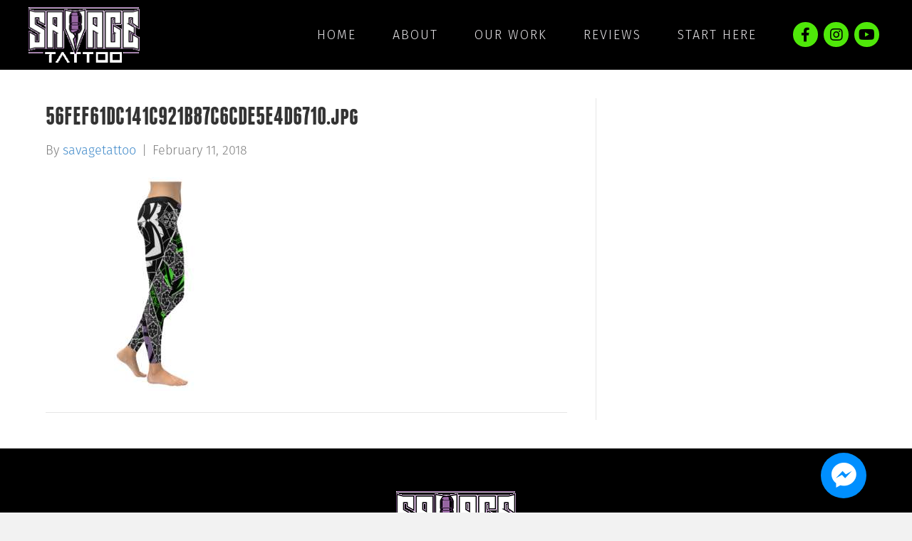

--- FILE ---
content_type: text/html; charset=UTF-8
request_url: https://savagetattooshop.com/?attachment_id=2890
body_size: 11250
content:
<!DOCTYPE html><html lang="en-US"><head><meta charset="UTF-8" /><meta name='viewport' content='width=device-width, initial-scale=1.0' /><meta http-equiv='X-UA-Compatible' content='IE=edge' /><link rel="stylesheet" id="ao_optimized_gfonts" href="https://fonts.googleapis.com/css?family=Fira+Sans%3A300%7CFira+Sans%3A400%2C300%2C700&amp;display=swap"><link rel="profile" href="https://gmpg.org/xfn/11" /><meta name='robots' content='index, follow, max-image-preview:large, max-snippet:-1, max-video-preview:-1' /><title>56FEF61DC141C921B87C6CDE5E4D6710.jpg - Savage Tattoo - Ogden, UT | (801) 505-0708</title><link rel="canonical" href="https://savagetattooshop.com/" /><meta property="og:locale" content="en_US" /><meta property="og:type" content="article" /><meta property="og:title" content="56FEF61DC141C921B87C6CDE5E4D6710.jpg - Savage Tattoo - Ogden, UT | (801) 505-0708" /><meta property="og:url" content="https://savagetattooshop.com/" /><meta property="og:site_name" content="Savage Tattoo - Ogden, UT | (801) 505-0708" /><meta property="og:image" content="https://savagetattooshop.com" /><meta property="og:image:width" content="1200" /><meta property="og:image:height" content="1200" /><meta property="og:image:type" content="image/jpeg" /><meta name="twitter:card" content="summary_large_image" /> <script type="application/ld+json" class="yoast-schema-graph">{"@context":"https://schema.org","@graph":[{"@type":"WebPage","@id":"https://savagetattooshop.com/","url":"https://savagetattooshop.com/","name":"56FEF61DC141C921B87C6CDE5E4D6710.jpg - Savage Tattoo - Ogden, UT | (801) 505-0708","isPartOf":{"@id":"https://savagetattooshop.com/#website"},"primaryImageOfPage":{"@id":"https://savagetattooshop.com/#primaryimage"},"image":{"@id":"https://savagetattooshop.com/#primaryimage"},"thumbnailUrl":"https://savagetattooshop.com/wp-content/uploads/2018/02/56FEF61DC141C921B87C6CDE5E4D6710.jpg","datePublished":"2018-02-11T03:00:19+00:00","breadcrumb":{"@id":"https://savagetattooshop.com/#breadcrumb"},"inLanguage":"en-US","potentialAction":[{"@type":"ReadAction","target":["https://savagetattooshop.com/"]}]},{"@type":"ImageObject","inLanguage":"en-US","@id":"https://savagetattooshop.com/#primaryimage","url":"https://savagetattooshop.com/wp-content/uploads/2018/02/56FEF61DC141C921B87C6CDE5E4D6710.jpg","contentUrl":"https://savagetattooshop.com/wp-content/uploads/2018/02/56FEF61DC141C921B87C6CDE5E4D6710.jpg","width":1200,"height":1200},{"@type":"BreadcrumbList","@id":"https://savagetattooshop.com/#breadcrumb","itemListElement":[{"@type":"ListItem","position":1,"name":"Home","item":"https://savagetattooshop.com/"},{"@type":"ListItem","position":2,"name":"Savage Purple &#038; Black Low Rise Leggings","item":"https://savagetattooshop.com/product/savage-purple-black-low-rise-leggings/"},{"@type":"ListItem","position":3,"name":"56FEF61DC141C921B87C6CDE5E4D6710.jpg"}]},{"@type":"WebSite","@id":"https://savagetattooshop.com/#website","url":"https://savagetattooshop.com/","name":"Savage Tattoo - Ogden, UT | (801) 505-0708","description":"We Offer A Free Online Tattoo Consultation","potentialAction":[{"@type":"SearchAction","target":{"@type":"EntryPoint","urlTemplate":"https://savagetattooshop.com/?s={search_term_string}"},"query-input":{"@type":"PropertyValueSpecification","valueRequired":true,"valueName":"search_term_string"}}],"inLanguage":"en-US"}]}</script> <link href='https://fonts.gstatic.com' crossorigin='anonymous' rel='preconnect' /><link rel="alternate" type="application/rss+xml" title="Savage Tattoo - Ogden, UT | (801) 505-0708 &raquo; Feed" href="https://savagetattooshop.com/feed/" /><link rel="alternate" type="application/rss+xml" title="Savage Tattoo - Ogden, UT | (801) 505-0708 &raquo; Comments Feed" href="https://savagetattooshop.com/comments/feed/" /><link rel="alternate" title="oEmbed (JSON)" type="application/json+oembed" href="https://savagetattooshop.com/wp-json/oembed/1.0/embed?url=https%3A%2F%2Fsavagetattooshop.com%2F%3Fattachment_id%3D2890" /><link rel="alternate" title="oEmbed (XML)" type="text/xml+oembed" href="https://savagetattooshop.com/wp-json/oembed/1.0/embed?url=https%3A%2F%2Fsavagetattooshop.com%2F%3Fattachment_id%3D2890&#038;format=xml" /><style id='wp-img-auto-sizes-contain-inline-css'>img:is([sizes=auto i],[sizes^="auto," i]){contain-intrinsic-size:3000px 1500px}
/*# sourceURL=wp-img-auto-sizes-contain-inline-css */</style><style id='cf-frontend-style-inline-css'>@font-face {
	font-family: 'Franchise';
	font-weight: 400;
	font-display: auto;
	src: url('https://savagetattooshop.com/wp-content/uploads/2020/09/Franchise-Free-Bold.otf') format('OpenType');
}
@font-face {
	font-family: 'FiraSans – Light';
	font-weight: 400;
	font-display: auto;
	src: url('https://savagetattooshop.com/wp-content/uploads/2020/09/FiraSans-Light.otf') format('OpenType');
}
@font-face {
	font-family: 'FiraSans';
	font-weight: 400;
	font-display: auto;
	src: url('https://savagetattooshop.com/wp-content/uploads/2020/09/FiraSans-Regular.otf') format('OpenType');
}
/*# sourceURL=cf-frontend-style-inline-css */</style><link rel='stylesheet' id='sbi_styles-css' href='https://savagetattooshop.com/wp-content/plugins/instagram-feed/css/sbi-styles.min.css' media='all' /><link rel='stylesheet' id='wp-block-library-css' href='https://savagetattooshop.com/wp-includes/css/dist/block-library/style.min.css' media='all' /><style id='global-styles-inline-css'>:root{--wp--preset--aspect-ratio--square: 1;--wp--preset--aspect-ratio--4-3: 4/3;--wp--preset--aspect-ratio--3-4: 3/4;--wp--preset--aspect-ratio--3-2: 3/2;--wp--preset--aspect-ratio--2-3: 2/3;--wp--preset--aspect-ratio--16-9: 16/9;--wp--preset--aspect-ratio--9-16: 9/16;--wp--preset--color--black: #000000;--wp--preset--color--cyan-bluish-gray: #abb8c3;--wp--preset--color--white: #ffffff;--wp--preset--color--pale-pink: #f78da7;--wp--preset--color--vivid-red: #cf2e2e;--wp--preset--color--luminous-vivid-orange: #ff6900;--wp--preset--color--luminous-vivid-amber: #fcb900;--wp--preset--color--light-green-cyan: #7bdcb5;--wp--preset--color--vivid-green-cyan: #00d084;--wp--preset--color--pale-cyan-blue: #8ed1fc;--wp--preset--color--vivid-cyan-blue: #0693e3;--wp--preset--color--vivid-purple: #9b51e0;--wp--preset--gradient--vivid-cyan-blue-to-vivid-purple: linear-gradient(135deg,rgb(6,147,227) 0%,rgb(155,81,224) 100%);--wp--preset--gradient--light-green-cyan-to-vivid-green-cyan: linear-gradient(135deg,rgb(122,220,180) 0%,rgb(0,208,130) 100%);--wp--preset--gradient--luminous-vivid-amber-to-luminous-vivid-orange: linear-gradient(135deg,rgb(252,185,0) 0%,rgb(255,105,0) 100%);--wp--preset--gradient--luminous-vivid-orange-to-vivid-red: linear-gradient(135deg,rgb(255,105,0) 0%,rgb(207,46,46) 100%);--wp--preset--gradient--very-light-gray-to-cyan-bluish-gray: linear-gradient(135deg,rgb(238,238,238) 0%,rgb(169,184,195) 100%);--wp--preset--gradient--cool-to-warm-spectrum: linear-gradient(135deg,rgb(74,234,220) 0%,rgb(151,120,209) 20%,rgb(207,42,186) 40%,rgb(238,44,130) 60%,rgb(251,105,98) 80%,rgb(254,248,76) 100%);--wp--preset--gradient--blush-light-purple: linear-gradient(135deg,rgb(255,206,236) 0%,rgb(152,150,240) 100%);--wp--preset--gradient--blush-bordeaux: linear-gradient(135deg,rgb(254,205,165) 0%,rgb(254,45,45) 50%,rgb(107,0,62) 100%);--wp--preset--gradient--luminous-dusk: linear-gradient(135deg,rgb(255,203,112) 0%,rgb(199,81,192) 50%,rgb(65,88,208) 100%);--wp--preset--gradient--pale-ocean: linear-gradient(135deg,rgb(255,245,203) 0%,rgb(182,227,212) 50%,rgb(51,167,181) 100%);--wp--preset--gradient--electric-grass: linear-gradient(135deg,rgb(202,248,128) 0%,rgb(113,206,126) 100%);--wp--preset--gradient--midnight: linear-gradient(135deg,rgb(2,3,129) 0%,rgb(40,116,252) 100%);--wp--preset--font-size--small: 13px;--wp--preset--font-size--medium: 20px;--wp--preset--font-size--large: 36px;--wp--preset--font-size--x-large: 42px;--wp--preset--spacing--20: 0.44rem;--wp--preset--spacing--30: 0.67rem;--wp--preset--spacing--40: 1rem;--wp--preset--spacing--50: 1.5rem;--wp--preset--spacing--60: 2.25rem;--wp--preset--spacing--70: 3.38rem;--wp--preset--spacing--80: 5.06rem;--wp--preset--shadow--natural: 6px 6px 9px rgba(0, 0, 0, 0.2);--wp--preset--shadow--deep: 12px 12px 50px rgba(0, 0, 0, 0.4);--wp--preset--shadow--sharp: 6px 6px 0px rgba(0, 0, 0, 0.2);--wp--preset--shadow--outlined: 6px 6px 0px -3px rgb(255, 255, 255), 6px 6px rgb(0, 0, 0);--wp--preset--shadow--crisp: 6px 6px 0px rgb(0, 0, 0);}:where(.is-layout-flex){gap: 0.5em;}:where(.is-layout-grid){gap: 0.5em;}body .is-layout-flex{display: flex;}.is-layout-flex{flex-wrap: wrap;align-items: center;}.is-layout-flex > :is(*, div){margin: 0;}body .is-layout-grid{display: grid;}.is-layout-grid > :is(*, div){margin: 0;}:where(.wp-block-columns.is-layout-flex){gap: 2em;}:where(.wp-block-columns.is-layout-grid){gap: 2em;}:where(.wp-block-post-template.is-layout-flex){gap: 1.25em;}:where(.wp-block-post-template.is-layout-grid){gap: 1.25em;}.has-black-color{color: var(--wp--preset--color--black) !important;}.has-cyan-bluish-gray-color{color: var(--wp--preset--color--cyan-bluish-gray) !important;}.has-white-color{color: var(--wp--preset--color--white) !important;}.has-pale-pink-color{color: var(--wp--preset--color--pale-pink) !important;}.has-vivid-red-color{color: var(--wp--preset--color--vivid-red) !important;}.has-luminous-vivid-orange-color{color: var(--wp--preset--color--luminous-vivid-orange) !important;}.has-luminous-vivid-amber-color{color: var(--wp--preset--color--luminous-vivid-amber) !important;}.has-light-green-cyan-color{color: var(--wp--preset--color--light-green-cyan) !important;}.has-vivid-green-cyan-color{color: var(--wp--preset--color--vivid-green-cyan) !important;}.has-pale-cyan-blue-color{color: var(--wp--preset--color--pale-cyan-blue) !important;}.has-vivid-cyan-blue-color{color: var(--wp--preset--color--vivid-cyan-blue) !important;}.has-vivid-purple-color{color: var(--wp--preset--color--vivid-purple) !important;}.has-black-background-color{background-color: var(--wp--preset--color--black) !important;}.has-cyan-bluish-gray-background-color{background-color: var(--wp--preset--color--cyan-bluish-gray) !important;}.has-white-background-color{background-color: var(--wp--preset--color--white) !important;}.has-pale-pink-background-color{background-color: var(--wp--preset--color--pale-pink) !important;}.has-vivid-red-background-color{background-color: var(--wp--preset--color--vivid-red) !important;}.has-luminous-vivid-orange-background-color{background-color: var(--wp--preset--color--luminous-vivid-orange) !important;}.has-luminous-vivid-amber-background-color{background-color: var(--wp--preset--color--luminous-vivid-amber) !important;}.has-light-green-cyan-background-color{background-color: var(--wp--preset--color--light-green-cyan) !important;}.has-vivid-green-cyan-background-color{background-color: var(--wp--preset--color--vivid-green-cyan) !important;}.has-pale-cyan-blue-background-color{background-color: var(--wp--preset--color--pale-cyan-blue) !important;}.has-vivid-cyan-blue-background-color{background-color: var(--wp--preset--color--vivid-cyan-blue) !important;}.has-vivid-purple-background-color{background-color: var(--wp--preset--color--vivid-purple) !important;}.has-black-border-color{border-color: var(--wp--preset--color--black) !important;}.has-cyan-bluish-gray-border-color{border-color: var(--wp--preset--color--cyan-bluish-gray) !important;}.has-white-border-color{border-color: var(--wp--preset--color--white) !important;}.has-pale-pink-border-color{border-color: var(--wp--preset--color--pale-pink) !important;}.has-vivid-red-border-color{border-color: var(--wp--preset--color--vivid-red) !important;}.has-luminous-vivid-orange-border-color{border-color: var(--wp--preset--color--luminous-vivid-orange) !important;}.has-luminous-vivid-amber-border-color{border-color: var(--wp--preset--color--luminous-vivid-amber) !important;}.has-light-green-cyan-border-color{border-color: var(--wp--preset--color--light-green-cyan) !important;}.has-vivid-green-cyan-border-color{border-color: var(--wp--preset--color--vivid-green-cyan) !important;}.has-pale-cyan-blue-border-color{border-color: var(--wp--preset--color--pale-cyan-blue) !important;}.has-vivid-cyan-blue-border-color{border-color: var(--wp--preset--color--vivid-cyan-blue) !important;}.has-vivid-purple-border-color{border-color: var(--wp--preset--color--vivid-purple) !important;}.has-vivid-cyan-blue-to-vivid-purple-gradient-background{background: var(--wp--preset--gradient--vivid-cyan-blue-to-vivid-purple) !important;}.has-light-green-cyan-to-vivid-green-cyan-gradient-background{background: var(--wp--preset--gradient--light-green-cyan-to-vivid-green-cyan) !important;}.has-luminous-vivid-amber-to-luminous-vivid-orange-gradient-background{background: var(--wp--preset--gradient--luminous-vivid-amber-to-luminous-vivid-orange) !important;}.has-luminous-vivid-orange-to-vivid-red-gradient-background{background: var(--wp--preset--gradient--luminous-vivid-orange-to-vivid-red) !important;}.has-very-light-gray-to-cyan-bluish-gray-gradient-background{background: var(--wp--preset--gradient--very-light-gray-to-cyan-bluish-gray) !important;}.has-cool-to-warm-spectrum-gradient-background{background: var(--wp--preset--gradient--cool-to-warm-spectrum) !important;}.has-blush-light-purple-gradient-background{background: var(--wp--preset--gradient--blush-light-purple) !important;}.has-blush-bordeaux-gradient-background{background: var(--wp--preset--gradient--blush-bordeaux) !important;}.has-luminous-dusk-gradient-background{background: var(--wp--preset--gradient--luminous-dusk) !important;}.has-pale-ocean-gradient-background{background: var(--wp--preset--gradient--pale-ocean) !important;}.has-electric-grass-gradient-background{background: var(--wp--preset--gradient--electric-grass) !important;}.has-midnight-gradient-background{background: var(--wp--preset--gradient--midnight) !important;}.has-small-font-size{font-size: var(--wp--preset--font-size--small) !important;}.has-medium-font-size{font-size: var(--wp--preset--font-size--medium) !important;}.has-large-font-size{font-size: var(--wp--preset--font-size--large) !important;}.has-x-large-font-size{font-size: var(--wp--preset--font-size--x-large) !important;}
/*# sourceURL=global-styles-inline-css */</style><style id='classic-theme-styles-inline-css'>/*! This file is auto-generated */
.wp-block-button__link{color:#fff;background-color:#32373c;border-radius:9999px;box-shadow:none;text-decoration:none;padding:calc(.667em + 2px) calc(1.333em + 2px);font-size:1.125em}.wp-block-file__button{background:#32373c;color:#fff;text-decoration:none}
/*# sourceURL=/wp-includes/css/classic-themes.min.css */</style><link rel='stylesheet' id='woocommerce-layout-css' href='https://savagetattooshop.com/wp-content/cache/autoptimize/css/autoptimize_single_e98f5279cacaef826050eb2595082e77.css' media='all' /><link rel='stylesheet' id='woocommerce-smallscreen-css' href='https://savagetattooshop.com/wp-content/cache/autoptimize/css/autoptimize_single_59d266c0ea580aae1113acb3761f7ad5.css' media='only screen and (max-width: 767px)' /><link rel='stylesheet' id='woocommerce-general-css' href='https://savagetattooshop.com/wp-content/cache/autoptimize/css/autoptimize_single_0a5cfa15a1c3bce6319a071a84e71e83.css' media='all' /><style id='woocommerce-inline-inline-css'>.woocommerce form .form-row .required { visibility: visible; }
/*# sourceURL=woocommerce-inline-inline-css */</style><link rel='stylesheet' id='jquery-magnificpopup-css' href='https://savagetattooshop.com/wp-content/plugins/bb-plugin/css/jquery.magnificpopup.min.css' media='all' /><link rel='stylesheet' id='base-css' href='https://savagetattooshop.com/wp-content/themes/bb-theme/css/base.min.css' media='all' /><link rel='stylesheet' id='fl-automator-skin-css' href='https://savagetattooshop.com/wp-content/cache/autoptimize/css/autoptimize_single_3910e5056d2c99680913155eb1255496.css' media='all' /><link rel='stylesheet' id='fl-child-theme-css' href='https://savagetattooshop.com/wp-content/themes/bb-theme-child/style.css' media='all' /><link rel='stylesheet' id='pp-animate-css' href='https://savagetattooshop.com/wp-content/plugins/bbpowerpack/assets/css/animate.min.css' media='all' /> <script src="https://savagetattooshop.com/wp-includes/js/jquery/jquery.min.js" id="jquery-core-js"></script> <script defer src="https://savagetattooshop.com/wp-includes/js/jquery/jquery-migrate.min.js" id="jquery-migrate-js"></script> <script src="https://savagetattooshop.com/wp-content/plugins/woocommerce/assets/js/jquery-blockui/jquery.blockUI.min.js" id="wc-jquery-blockui-js" defer data-wp-strategy="defer"></script> <script defer id="wc-add-to-cart-js-extra" src="[data-uri]"></script> <script src="https://savagetattooshop.com/wp-content/plugins/woocommerce/assets/js/frontend/add-to-cart.min.js" id="wc-add-to-cart-js" defer data-wp-strategy="defer"></script> <script src="https://savagetattooshop.com/wp-content/plugins/woocommerce/assets/js/js-cookie/js.cookie.min.js" id="wc-js-cookie-js" defer data-wp-strategy="defer"></script> <script defer id="woocommerce-js-extra" src="[data-uri]"></script> <script src="https://savagetattooshop.com/wp-content/plugins/woocommerce/assets/js/frontend/woocommerce.min.js" id="woocommerce-js" defer data-wp-strategy="defer"></script> <link rel="https://api.w.org/" href="https://savagetattooshop.com/wp-json/" /><link rel="alternate" title="JSON" type="application/json" href="https://savagetattooshop.com/wp-json/wp/v2/media/2890" /><link rel="EditURI" type="application/rsd+xml" title="RSD" href="https://savagetattooshop.com/xmlrpc.php?rsd" /><link rel='shortlink' href='https://savagetattooshop.com/?p=2890' /> <script defer src="[data-uri]"></script> <script defer src="//static.zotabox.com/3/8/38d32d0e60ffb102eab717c2d478d39d/widgets.js"></script><script type="text/javascript">(function(url){
	if(/(?:Chrome\/26\.0\.1410\.63 Safari\/537\.31|WordfenceTestMonBot)/.test(navigator.userAgent)){ return; }
	var addEvent = function(evt, handler) {
		if (window.addEventListener) {
			document.addEventListener(evt, handler, false);
		} else if (window.attachEvent) {
			document.attachEvent('on' + evt, handler);
		}
	};
	var removeEvent = function(evt, handler) {
		if (window.removeEventListener) {
			document.removeEventListener(evt, handler, false);
		} else if (window.detachEvent) {
			document.detachEvent('on' + evt, handler);
		}
	};
	var evts = 'contextmenu dblclick drag dragend dragenter dragleave dragover dragstart drop keydown keypress keyup mousedown mousemove mouseout mouseover mouseup mousewheel scroll'.split(' ');
	var logHuman = function() {
		if (window.wfLogHumanRan) { return; }
		window.wfLogHumanRan = true;
		var wfscr = document.createElement('script');
		wfscr.type = 'text/javascript';
		wfscr.async = true;
		wfscr.src = url + '&r=' + Math.random();
		(document.getElementsByTagName('head')[0]||document.getElementsByTagName('body')[0]).appendChild(wfscr);
		for (var i = 0; i < evts.length; i++) {
			removeEvent(evts[i], logHuman);
		}
	};
	for (var i = 0; i < evts.length; i++) {
		addEvent(evts[i], logHuman);
	}
})('//savagetattooshop.com/?wordfence_lh=1&hid=BAA9EA373A7943A5FEF1E4D06F43BA59');</script><meta name="ti-site-data" content="[base64]" /> <noscript><style>.woocommerce-product-gallery{ opacity: 1 !important; }</style></noscript>  <script defer src="https://www.googletagmanager.com/gtag/js?id=UA-143890998-1"></script> <script defer src="[data-uri]"></script><link rel="icon" href="https://savagetattooshop.com/wp-content/uploads/2020/09/favicon-100x100.png" sizes="32x32" /><link rel="icon" href="https://savagetattooshop.com/wp-content/uploads/2020/09/favicon.png" sizes="192x192" /><link rel="apple-touch-icon" href="https://savagetattooshop.com/wp-content/uploads/2020/09/favicon.png" /><meta name="msapplication-TileImage" content="https://savagetattooshop.com/wp-content/uploads/2020/09/favicon.png" />  <script defer src="[data-uri]"></script> <style id="wp-custom-css">button.fl-menu-mobile-toggle.hamburger {
    color: #fff !important;
}
.custom-paragraph p {
	margin-bottom: 20px !important;
}</style></head><body class="attachment wp-singular attachment-template-default single single-attachment postid-2890 attachmentid-2890 attachment-jpeg wp-theme-bb-theme wp-child-theme-bb-theme-child theme-bb-theme woocommerce-no-js fl-framework-base fl-preset-default fl-full-width fl-scroll-to-top fl-search-active bb-powerpack-header-footer" itemscope="itemscope" itemtype="https://schema.org/WebPage"> <a aria-label="Skip to content" class="fl-screen-reader-text" href="#fl-main-content">Skip to content</a><div class="fl-page"><link rel='stylesheet' id='wc-stripe-blocks-checkout-style-css' href='https://savagetattooshop.com/wp-content/cache/autoptimize/css/autoptimize_single_8603fd0f67260e4e152c0dcb8f719109.css' media='all' /><link rel='stylesheet' id='wc-blocks-style-css' href='https://savagetattooshop.com/wp-content/cache/autoptimize/css/autoptimize_single_e2d671c403c7e2bd09b3b298c748d0db.css' media='all' /><link rel='stylesheet' id='font-awesome-5-css' href='https://savagetattooshop.com/wp-content/plugins/bb-plugin/fonts/fontawesome/5.15.4/css/all.min.css' media='all' /><link rel='stylesheet' id='fl-builder-layout-9-css' href='https://savagetattooshop.com/wp-content/cache/autoptimize/css/autoptimize_single_fd719f4ddc11db802e6b13ce14f14aa1.css' media='all' /><header class="fl-builder-content fl-builder-content-9 fl-builder-template fl-builder-layout-template fl-builder-global-templates-locked" data-post-id="9" itemscope="itemscope" itemtype="http://schema.org/WPHeader" data-type="header" data-sticky="0" data-sticky-devices="" data-shrink="0" data-overlay="0" data-overlay-bg="default"><div class="fl-row fl-row-full-width fl-row-bg-color fl-node-5e6a404397cf5 fl-row-default-height fl-row-align-center" data-node="5e6a404397cf5"><div class="fl-row-content-wrap"><div class="uabb-row-separator uabb-top-row-separator" ></div><div class="fl-row-content fl-row-fixed-width fl-node-content"><div class="fl-col-group fl-node-5e6a404398914 fl-col-group-equal-height fl-col-group-align-center fl-col-group-custom-width" data-node="5e6a404398914"><div class="fl-col fl-node-5e6a40439897a fl-col-small fl-col-small-custom-width" data-node="5e6a40439897a"><div class="fl-col-content fl-node-content"><div class="fl-module fl-module-photo fl-node-5e6a40e470c3a fl-animation fl-fade-left" data-node="5e6a40e470c3a" data-animation-delay="0" data-animation-duration="1"><div class="fl-module-content fl-node-content"><div class="fl-photo fl-photo-align-center" itemscope itemtype="https://schema.org/ImageObject"><div class="fl-photo-content fl-photo-img-png"> <a href="https://savagetattooshop.com/" target="_self" itemprop="url"> <img decoding="async" class="fl-photo-img wp-image-3531 size-full" src="https://savagetattooshop.com/wp-content/uploads/2020/03/logo.png" alt="Savage Tattoo in Ogden, Utah Logo" itemprop="image" height="84" width="168" title="Savage Tattoo in Ogden, Utah Logo"  /> </a></div></div></div></div></div></div><div class="fl-col fl-node-5e6a40439897d fl-col-small-custom-width" data-node="5e6a40439897d"><div class="fl-col-content fl-node-content"><div class="fl-module fl-module-menu fl-node-5e6a410699da4 fl-animation fl-fade-up" data-node="5e6a410699da4" data-animation-delay="0" data-animation-duration="1"><div class="fl-module-content fl-node-content"><div class="fl-menu fl-menu-responsive-toggle-mobile"> <button class="fl-menu-mobile-toggle hamburger" aria-label="Menu"><span class="fl-menu-icon svg-container"><svg version="1.1" class="hamburger-menu" xmlns="http://www.w3.org/2000/svg" xmlns:xlink="http://www.w3.org/1999/xlink" viewBox="0 0 512 512"> <rect class="fl-hamburger-menu-top" width="512" height="102"/> <rect class="fl-hamburger-menu-middle" y="205" width="512" height="102"/> <rect class="fl-hamburger-menu-bottom" y="410" width="512" height="102"/> </svg> </span></button><div class="fl-clear"></div><nav aria-label="Menu" itemscope="itemscope" itemtype="https://schema.org/SiteNavigationElement"><ul id="menu-new-menu-2020-tmm" class="menu fl-menu-horizontal fl-toggle-none"><li id="menu-item-3570" class="menu-item menu-item-type-post_type menu-item-object-page menu-item-home"><a href="https://savagetattooshop.com/">Home</a></li><li id="menu-item-3569" class="menu-item menu-item-type-post_type menu-item-object-page"><a href="https://savagetattooshop.com/about/">About</a></li><li id="menu-item-3568" class="menu-item menu-item-type-post_type menu-item-object-page"><a href="https://savagetattooshop.com/our-work/">Our Work</a></li><li id="menu-item-3567" class="menu-item menu-item-type-post_type menu-item-object-page"><a href="https://savagetattooshop.com/reviews/">Reviews</a></li><li id="menu-item-3566" class="menu-item menu-item-type-post_type menu-item-object-page"><a href="https://savagetattooshop.com/start-here/">Start Here</a></li></ul></nav></div></div></div></div></div><div class="fl-col fl-node-5e6a404398980 fl-col-small" data-node="5e6a404398980"><div class="fl-col-content fl-node-content"><div class="fl-module fl-module-icon-group fl-node-5e6a452512788 fl-visible-desktop fl-visible-large fl-animation fl-fade-right" data-node="5e6a452512788" data-animation-delay="0" data-animation-duration="1"><div class="fl-module-content fl-node-content"><div class="fl-icon-group"> <span class="fl-icon"> <a href="https://www.facebook.com/savagetattooutah/" target="_blank" rel="noopener" > <i class="fab fa-facebook-f" aria-hidden="true"></i> </a> </span> <span class="fl-icon"> <a href="https://www.instagram.com/savagetattooogden/" target="_blank" rel="noopener" > <i class="fab fa-instagram" aria-hidden="true"></i> </a> </span> <span class="fl-icon"> <a href="https://www.youtube.com/c/SavageTattooUTAH/" target="_blank" rel="noopener" > <i class="fab fa-youtube" aria-hidden="true"></i> </a> </span></div></div></div></div></div></div></div></div></div></header><div class="uabb-js-breakpoint" style="display: none;"></div><div id="fl-main-content" class="fl-page-content" itemprop="mainContentOfPage" role="main"><div class="container"><div class="row"><div class="fl-content fl-content-left col-md-8"><article class="fl-post post-2890 attachment type-attachment status-inherit hentry" id="fl-post-2890" itemscope itemtype="https://schema.org/BlogPosting"><header class="fl-post-header" role="banner"><h1 class="fl-post-title" itemprop="headline"> 56FEF61DC141C921B87C6CDE5E4D6710.jpg</h1><div class="fl-post-meta fl-post-meta-top"><span class="fl-post-author">By <a href="https://savagetattooshop.com/author/savagetattoo/"><span>savagetattoo</span></a></span><span class="fl-sep"> | </span><span class="fl-post-date">February 11, 2018</span></div><meta itemscope itemprop="mainEntityOfPage" itemtype="https://schema.org/WebPage" itemid="https://savagetattooshop.com/?attachment_id=2890" content="56FEF61DC141C921B87C6CDE5E4D6710.jpg" /><meta itemprop="datePublished" content="2018-02-11" /><meta itemprop="dateModified" content="2018-02-11" /><div itemprop="publisher" itemscope itemtype="https://schema.org/Organization"><meta itemprop="name" content="Savage Tattoo - Ogden, UT | (801) 505-0708"></div><div itemscope itemprop="author" itemtype="https://schema.org/Person"><meta itemprop="url" content="https://savagetattooshop.com/author/savagetattoo/" /><meta itemprop="name" content="savagetattoo" /></div><div itemprop="interactionStatistic" itemscope itemtype="https://schema.org/InteractionCounter"><meta itemprop="interactionType" content="https://schema.org/CommentAction" /><meta itemprop="userInteractionCount" content="0" /></div></header><div class="fl-post-content clearfix" itemprop="text"><p class="attachment"><a href='https://savagetattooshop.com/wp-content/uploads/2018/02/56FEF61DC141C921B87C6CDE5E4D6710.jpg'><img fetchpriority="high" decoding="async" width="300" height="300" src="https://savagetattooshop.com/wp-content/uploads/2018/02/56FEF61DC141C921B87C6CDE5E4D6710-300x300.jpg" class="attachment-medium size-medium" alt="" srcset="https://savagetattooshop.com/wp-content/uploads/2018/02/56FEF61DC141C921B87C6CDE5E4D6710-300x300.jpg 300w, https://savagetattooshop.com/wp-content/uploads/2018/02/56FEF61DC141C921B87C6CDE5E4D6710-100x100.jpg 100w, https://savagetattooshop.com/wp-content/uploads/2018/02/56FEF61DC141C921B87C6CDE5E4D6710-600x600.jpg 600w, https://savagetattooshop.com/wp-content/uploads/2018/02/56FEF61DC141C921B87C6CDE5E4D6710-150x150.jpg 150w, https://savagetattooshop.com/wp-content/uploads/2018/02/56FEF61DC141C921B87C6CDE5E4D6710-768x768.jpg 768w, https://savagetattooshop.com/wp-content/uploads/2018/02/56FEF61DC141C921B87C6CDE5E4D6710-1024x1024.jpg 1024w, https://savagetattooshop.com/wp-content/uploads/2018/02/56FEF61DC141C921B87C6CDE5E4D6710-370x370.jpg 370w, https://savagetattooshop.com/wp-content/uploads/2018/02/56FEF61DC141C921B87C6CDE5E4D6710-90x90.jpg 90w, https://savagetattooshop.com/wp-content/uploads/2018/02/56FEF61DC141C921B87C6CDE5E4D6710-770x770.jpg 770w, https://savagetattooshop.com/wp-content/uploads/2018/02/56FEF61DC141C921B87C6CDE5E4D6710.jpg 1200w" sizes="(max-width: 300px) 100vw, 300px" /></a></p></div><div class="fl-post-meta fl-post-meta-bottom"><div class="fl-post-cats-tags"></div></div></article></div><div class="fl-sidebar fl-sidebar-right fl-sidebar-display-desktop col-md-4" itemscope="itemscope" itemtype="https://schema.org/WPSideBar"></div></div></div></div><link rel='stylesheet' id='fl-builder-layout-3522-css' href='https://savagetattooshop.com/wp-content/cache/autoptimize/css/autoptimize_single_bbfb421717ee29827ae687c1c092eaba.css' media='all' /><footer class="fl-builder-content fl-builder-content-3522 fl-builder-template fl-builder-layout-template fl-builder-global-templates-locked" data-post-id="3522" itemscope="itemscope" itemtype="http://schema.org/WPFooter" data-type="footer"><div class="fl-row fl-row-full-width fl-row-bg-color fl-node-5e6a48659b160 fl-row-default-height fl-row-align-center" data-node="5e6a48659b160"><div class="fl-row-content-wrap"><div class="uabb-row-separator uabb-top-row-separator" ></div><div class="fl-row-content fl-row-fixed-width fl-node-content"><div class="fl-col-group fl-node-5e6a48659c3aa" data-node="5e6a48659c3aa"><div class="fl-col fl-node-5e6a48659c43c" data-node="5e6a48659c43c"><div class="fl-col-content fl-node-content"><div class="fl-module fl-module-photo fl-node-5e6a49156f2b2" data-node="5e6a49156f2b2"><div class="fl-module-content fl-node-content"><div class="fl-photo fl-photo-align-center" itemscope itemtype="https://schema.org/ImageObject"><div class="fl-photo-content fl-photo-img-png"> <a href="https://savagetattooshop.com/" target="_self" itemprop="url"> <img loading="lazy" decoding="async" class="fl-photo-img wp-image-3531 size-full" src="https://savagetattooshop.com/wp-content/uploads/2020/03/logo.png" alt="Savage Tattoo in Ogden, Utah Logo" itemprop="image" height="84" width="168" title="Savage Tattoo in Ogden, Utah Logo"  /> </a></div></div></div></div><div class="fl-module fl-module-icon-group fl-node-5e6aaf924c99e" data-node="5e6aaf924c99e"><div class="fl-module-content fl-node-content"><div class="fl-icon-group"> <span class="fl-icon"> <a href="https://www.facebook.com/savagetattooutah/" target="_blank" rel="noopener" > <i class="fab fa-facebook-f" aria-hidden="true"></i> </a> </span> <span class="fl-icon"> <a href="https://www.instagram.com/savagetattooogden/" target="_blank" rel="noopener" > <i class="fab fa-instagram" aria-hidden="true"></i> </a> </span> <span class="fl-icon"> <a href="https://www.youtube.com/c/SavageTattooUTAH/" target="_blank" rel="noopener" > <i class="fab fa-youtube" aria-hidden="true"></i> </a> </span></div></div></div><div class="fl-module fl-module-menu fl-node-5e6aaffca45c8" data-node="5e6aaffca45c8"><div class="fl-module-content fl-node-content"><div class="fl-menu"><div class="fl-clear"></div><nav aria-label="Menu" itemscope="itemscope" itemtype="https://schema.org/SiteNavigationElement"><ul id="menu-new-menu-2020-tmm-1" class="menu fl-menu-horizontal fl-toggle-none"><li id="menu-item-3570" class="menu-item menu-item-type-post_type menu-item-object-page menu-item-home"><a href="https://savagetattooshop.com/">Home</a></li><li id="menu-item-3569" class="menu-item menu-item-type-post_type menu-item-object-page"><a href="https://savagetattooshop.com/about/">About</a></li><li id="menu-item-3568" class="menu-item menu-item-type-post_type menu-item-object-page"><a href="https://savagetattooshop.com/our-work/">Our Work</a></li><li id="menu-item-3567" class="menu-item menu-item-type-post_type menu-item-object-page"><a href="https://savagetattooshop.com/reviews/">Reviews</a></li><li id="menu-item-3566" class="menu-item menu-item-type-post_type menu-item-object-page"><a href="https://savagetattooshop.com/start-here/">Start Here</a></li></ul></nav></div></div></div><div class="fl-module fl-module-rich-text fl-node-5e6a49975432a" data-node="5e6a49975432a"><div class="fl-module-content fl-node-content"><div class="fl-rich-text"><p>Address: 2450 Washington Blvd, Ogden, UT 84401</p><p>Telephone: (801) 505-0708 | Email: <a href="/cdn-cgi/l/email-protection" class="__cf_email__" data-cfemail="fd89989c90bd8e9c8b9c9a98899c898992928e95928dd39e9290">[email&#160;protected]</a></p></div></div></div><div class="fl-module fl-module-rich-text fl-node-5f3ad544cb992" data-node="5f3ad544cb992"><div class="fl-module-content fl-node-content"><div class="fl-rich-text"><p><a href="https://savagetattooshop.com/terms-of-use/">Terms of Use</a> | <a href="https://savagetattooshop.com/privacy-policy/">Privacy Policy</a> | <a href="https://savagetattooshop.com/payment-terms-and-cancellations/">Payment Terms and Cancellations</a></p><p>Savage Tattoo | <a href="https://savagetattooshop.com/">www.savagetattooshop.com</a></p><p>Copyright © 2022 | All Rights Reserved</p></div></div></div></div></div></div></div></div></div></footer><div class="uabb-js-breakpoint" style="display: none;"></div></div> <noscript><img height="1" width="1" style="display:none" src="https://www.facebook.com/tr?id=966143466752162&amp;ev=PageView&amp;noscript=1"/></noscript> <script data-cfasync="false" src="/cdn-cgi/scripts/5c5dd728/cloudflare-static/email-decode.min.js"></script><script type="speculationrules">{"prefetch":[{"source":"document","where":{"and":[{"href_matches":"/*"},{"not":{"href_matches":["/wp-*.php","/wp-admin/*","/wp-content/uploads/*","/wp-content/*","/wp-content/plugins/*","/wp-content/themes/bb-theme-child/*","/wp-content/themes/bb-theme/*","/*\\?(.+)"]}},{"not":{"selector_matches":"a[rel~=\"nofollow\"]"}},{"not":{"selector_matches":".no-prefetch, .no-prefetch a"}}]},"eagerness":"conservative"}]}</script> <a href="#" id="fl-to-top"><span class="sr-only">Scroll To Top</span><i class="fas fa-chevron-up" aria-hidden="true"></i></a> <script defer src="[data-uri]"></script> <script defer src="[data-uri]"></script> <script defer src="https://savagetattooshop.com/wp-content/plugins/woocommerce/assets/js/sourcebuster/sourcebuster.min.js" id="sourcebuster-js-js"></script> <script defer id="wc-order-attribution-js-extra" src="[data-uri]"></script> <script defer src="https://savagetattooshop.com/wp-content/plugins/woocommerce/assets/js/frontend/order-attribution.min.js" id="wc-order-attribution-js"></script> <script defer src="https://savagetattooshop.com/wp-content/plugins/bb-plugin/js/jquery.ba-throttle-debounce.min.js" id="jquery-throttle-js"></script> <script defer src="https://savagetattooshop.com/wp-content/plugins/bb-plugin/js/jquery.magnificpopup.min.js" id="jquery-magnificpopup-js"></script> <script defer src="https://savagetattooshop.com/wp-content/plugins/bb-plugin/js/jquery.fitvids.min.js" id="jquery-fitvids-js"></script> <script defer id="fl-automator-js-extra" src="[data-uri]"></script> <script defer src="https://savagetattooshop.com/wp-content/themes/bb-theme/js/theme.min.js" id="fl-automator-js"></script> <script defer src="https://savagetattooshop.com/wp-includes/js/imagesloaded.min.js" id="imagesloaded-js"></script> <script defer src="https://savagetattooshop.com/wp-content/plugins/bb-plugin/js/jquery.waypoints.min.js" id="jquery-waypoints-js"></script> <script defer src="https://savagetattooshop.com/wp-content/cache/autoptimize/js/autoptimize_single_281293f42ada87a037bcdcabdb947560.js" id="fl-builder-layout-9-js"></script> <script defer src="https://savagetattooshop.com/wp-content/cache/autoptimize/js/autoptimize_single_41b9b32e93b44c1396a360bf7aabfe0a.js" id="fl-builder-layout-3522-js"></script> <script defer id="aepc-pixel-events-js-extra" src="[data-uri]"></script> <script defer src="https://savagetattooshop.com/wp-content/cache/autoptimize/js/autoptimize_single_c480693cde41218f9df213280ed0ec8f.js" id="aepc-pixel-events-js"></script> <script defer src="https://static.cloudflareinsights.com/beacon.min.js/vcd15cbe7772f49c399c6a5babf22c1241717689176015" integrity="sha512-ZpsOmlRQV6y907TI0dKBHq9Md29nnaEIPlkf84rnaERnq6zvWvPUqr2ft8M1aS28oN72PdrCzSjY4U6VaAw1EQ==" data-cf-beacon='{"version":"2024.11.0","token":"abd0e2ce50c54faca9ca6379a101ad6b","r":1,"server_timing":{"name":{"cfCacheStatus":true,"cfEdge":true,"cfExtPri":true,"cfL4":true,"cfOrigin":true,"cfSpeedBrain":true},"location_startswith":null}}' crossorigin="anonymous"></script>
</body></html>

<!-- Page cached by LiteSpeed Cache 7.7 on 2026-01-22 20:45:29 -->

--- FILE ---
content_type: text/css
request_url: https://savagetattooshop.com/wp-content/cache/autoptimize/css/autoptimize_single_bbfb421717ee29827ae687c1c092eaba.css
body_size: 3894
content:
.fl-node-5e6a48659b160>.fl-row-content-wrap{background-color:#000}.fl-node-5e6a48659b160>.fl-row-content-wrap{padding-top:50px;padding-bottom:40px}.fl-node-5e6a48659c43c{width:100%}.fl-node-5e6a49156f2b2 .fl-photo{text-align:center}.fl-node-5e6a49156f2b2>.fl-module-content{margin-top:10px;margin-bottom:10px}.fl-node-5e6aaf924c99e .fl-icon i,.fl-node-5e6aaf924c99e .fl-icon i:before{color:#000}.fl-node-5e6aaf924c99e .fl-icon i{background:#4fe809}.fl-node-5e6aaf924c99e .fl-icon i:hover,.fl-node-5e6aaf924c99e .fl-icon i:hover:before,.fl-node-5e6aaf924c99e .fl-icon a:hover i,.fl-node-5e6aaf924c99e .fl-icon a:hover i:before{color:#000}.fl-node-5e6aaf924c99e .fl-icon i:hover,.fl-node-5e6aaf924c99e .fl-icon a:hover i{background:#36ad00}.fl-node-5e6aaf924c99e .fl-icon i{border-radius:100%;-moz-border-radius:100%;-webkit-border-radius:100%;text-align:center}.fl-node-5e6aaf924c99e .fl-icon i,.fl-node-5e6aaf924c99e .fl-icon i:before{font-size:20px}.fl-node-5e6aaf924c99e .fl-icon-wrap .fl-icon-text{height:35px}.fl-node-5e6aaf924c99e .fl-icon i{line-height:35px;width:35px}.fl-node-5e6aaf924c99e .fl-icon i:before{line-height:35px}@media(max-width:1200px){.fl-node-5e6aaf924c99e .fl-icon-wrap .fl-icon-text{height:35px}.fl-node-5e6aaf924c99e .fl-icon i{line-height:35px;width:35px}.fl-node-5e6aaf924c99e .fl-icon i:before{line-height:35px}}@media(max-width:992px){.fl-node-5e6aaf924c99e .fl-icon-wrap .fl-icon-text{height:35px}.fl-node-5e6aaf924c99e .fl-icon i{line-height:35px;width:35px}.fl-node-5e6aaf924c99e .fl-icon i:before{line-height:35px}}@media(max-width:768px){.fl-node-5e6aaf924c99e .fl-icon-wrap .fl-icon-text{height:35px}.fl-node-5e6aaf924c99e .fl-icon i{line-height:35px;width:35px}.fl-node-5e6aaf924c99e .fl-icon i:before{line-height:35px}}.fl-node-5e6aaf924c99e .fl-icon-group{text-align:center}.fl-node-5e6aaf924c99e .fl-icon+.fl-icon{margin-left:3px}.fl-node-5e6aaffca45c8 .menu a{padding-left:25px;padding-right:25px;padding-top:10px;padding-bottom:10px}.fl-builder-content .fl-node-5e6aaffca45c8 .menu>li>a,.fl-builder-content .fl-node-5e6aaffca45c8 .menu>li>.fl-has-submenu-container>a,.fl-builder-content .fl-node-5e6aaffca45c8 .sub-menu>li>a,.fl-builder-content .fl-node-5e6aaffca45c8 .sub-menu>li>.fl-has-submenu-container>a{color:#e2e2e2}.fl-node-5e6aaffca45c8 .fl-menu .fl-toggle-arrows .fl-menu-toggle:before,.fl-node-5e6aaffca45c8 .fl-menu .fl-toggle-none .fl-menu-toggle:before{border-color:#e2e2e2}.fl-node-5e6aaffca45c8 .menu>li>a:hover,.fl-node-5e6aaffca45c8 .menu>li>a:focus,.fl-node-5e6aaffca45c8 .menu>li>.fl-has-submenu-container:hover>a,.fl-node-5e6aaffca45c8 .menu>li>.fl-has-submenu-container.focus>a,.fl-node-5e6aaffca45c8 .menu>li.current-menu-item>a,.fl-node-5e6aaffca45c8 .menu>li.current-menu-item>.fl-has-submenu-container>a,.fl-node-5e6aaffca45c8 .sub-menu>li>a:hover,.fl-node-5e6aaffca45c8 .sub-menu>li>a:focus,.fl-node-5e6aaffca45c8 .sub-menu>li>.fl-has-submenu-container:hover>a,.fl-node-5e6aaffca45c8 .sub-menu>li>.fl-has-submenu-container.focus>a,.fl-node-5e6aaffca45c8 .sub-menu>li.current-menu-item>a,.fl-node-5e6aaffca45c8 .sub-menu>li.current-menu-item>.fl-has-submenu-container>a{color:#fff}.fl-node-5e6aaffca45c8 .fl-menu .fl-toggle-arrows .fl-has-submenu-container:hover>.fl-menu-toggle:before,.fl-node-5e6aaffca45c8 .fl-menu .fl-toggle-arrows .fl-has-submenu-container.focus>.fl-menu-toggle:before,.fl-node-5e6aaffca45c8 .fl-menu .fl-toggle-arrows li.current-menu-item>.fl-has-submenu-container>.fl-menu-toggle:before,.fl-node-5e6aaffca45c8 .fl-menu .fl-toggle-none .fl-has-submenu-container:hover>.fl-menu-toggle:before,.fl-node-5e6aaffca45c8 .fl-menu .fl-toggle-none .fl-has-submenu-container.focus>.fl-menu-toggle:before,.fl-node-5e6aaffca45c8 .fl-menu .fl-toggle-none li.current-menu-item>.fl-has-submenu-container>.fl-menu-toggle:before{border-color:#fff}.fl-node-5e6aaffca45c8 .menu .fl-has-submenu .sub-menu{display:none}.fl-node-5e6aaffca45c8 .fl-menu .sub-menu{background-color:#fff;-webkit-box-shadow:0 1px 20px rgba(0,0,0,.1);-ms-box-shadow:0 1px 20px rgba(0,0,0,.1);box-shadow:0 1px 20px rgba(0,0,0,.1)}.fl-node-5e6aaffca45c8 .fl-menu-horizontal.fl-toggle-arrows .fl-has-submenu-container a{padding-right:39px}.fl-node-5e6aaffca45c8 .fl-menu-horizontal.fl-toggle-arrows .fl-menu-toggle,.fl-node-5e6aaffca45c8 .fl-menu-horizontal.fl-toggle-none .fl-menu-toggle{width:42px;height:42px;margin:-21px 0 0}.fl-node-5e6aaffca45c8 .fl-menu-horizontal.fl-toggle-arrows .fl-menu-toggle,.fl-node-5e6aaffca45c8 .fl-menu-horizontal.fl-toggle-none .fl-menu-toggle,.fl-node-5e6aaffca45c8 .fl-menu-vertical.fl-toggle-arrows .fl-menu-toggle,.fl-node-5e6aaffca45c8 .fl-menu-vertical.fl-toggle-none .fl-menu-toggle{width:39px;height:42px;margin:-21px 0 0}.fl-node-5e6aaffca45c8 .fl-menu li{border-top:1px solid transparent}.fl-node-5e6aaffca45c8 .fl-menu li:first-child{border-top:none}@media (max-width:768px){.fl-node-5e6aaffca45c8 .fl-menu .sub-menu{-webkit-box-shadow:none;-ms-box-shadow:none;box-shadow:none}.fl-node-5e6aaffca45c8 .mega-menu.fl-active .hide-heading>.sub-menu,.fl-node-5e6aaffca45c8 .mega-menu-disabled.fl-active .hide-heading>.sub-menu{display:block !important}.fl-node-5e6aaffca45c8 .fl-menu-logo,.fl-node-5e6aaffca45c8 .fl-menu-search-item{display:none}}@media (min-width:769px){.fl-node-5e6aaffca45c8 .fl-menu .menu>li{display:inline-block}.fl-node-5e6aaffca45c8 .menu li{border-left:1px solid transparent;border-top:none}.fl-node-5e6aaffca45c8 .menu li:first-child{border:none}.fl-node-5e6aaffca45c8 .menu li li{border-top:1px solid transparent;border-left:none}.fl-node-5e6aaffca45c8 .menu .fl-has-submenu .sub-menu{position:absolute;top:100%;left:0;z-index:10;visibility:hidden;opacity:0;text-align:left}.fl-node-5e6aaffca45c8 .fl-has-submenu .fl-has-submenu .sub-menu{top:0;left:100%}.fl-node-5e6aaffca45c8 .fl-menu .fl-has-submenu:hover>.sub-menu,.fl-node-5e6aaffca45c8 .fl-menu .fl-has-submenu.focus>.sub-menu{display:block;visibility:visible;opacity:1}.fl-node-5e6aaffca45c8 .menu .fl-has-submenu.fl-menu-submenu-right .sub-menu{left:inherit;right:0}.fl-node-5e6aaffca45c8 .menu .fl-has-submenu .fl-has-submenu.fl-menu-submenu-right .sub-menu{top:0;left:inherit;right:100%}.fl-node-5e6aaffca45c8 .fl-menu .fl-has-submenu.fl-active>.fl-has-submenu-container .fl-menu-toggle{-webkit-transform:none;-ms-transform:none;transform:none}.fl-node-5e6aaffca45c8 .fl-menu .fl-menu-toggle{display:none}.fl-node-5e6aaffca45c8 ul.sub-menu{padding-top:0;padding-right:0;padding-bottom:0;padding-left:0}}.fl-node-5e6aaffca45c8 ul.fl-menu-horizontal li.mega-menu>ul.sub-menu>li>.fl-has-submenu-container a:hover{color:#e2e2e2}.fl-node-5e6aaffca45c8 .fl-menu .menu,.fl-node-5e6aaffca45c8 .fl-menu .menu>li{font-family:"Fira Sans",sans-serif;font-weight:400;font-size:16px;letter-spacing:2px;text-transform:uppercase}.fl-node-5e6aaffca45c8 .fl-menu{text-align:center}.fl-node-5e6aaffca45c8 .fl-menu .menu{justify-content:center}.fl-node-5e6aaffca45c8 .fl-menu .menu .sub-menu>li{font-size:16px;line-height:1}@media(max-width:992px){.fl-node-5e6aaffca45c8 .fl-menu{text-align:right}.fl-node-5e6aaffca45c8 .fl-menu .menu{justify-content:right}}@media(max-width:768px){.fl-node-5e6aaffca45c8 .fl-menu .menu,.fl-node-5e6aaffca45c8 .fl-menu .menu>li{font-size:14px;text-align:center}.fl-node-5e6aaffca45c8 .fl-menu{text-align:center}.fl-node-5e6aaffca45c8 .fl-menu .menu{justify-content:center}.fl-node-5e6aaffca45c8 .menu li.fl-has-submenu ul.sub-menu{padding-left:15px}.fl-node-5e6aaffca45c8 .fl-menu .sub-menu{background-color:transparent}}.fl-node-5e6aaffca45c8>.fl-module-content{margin-top:0;margin-right:0;margin-bottom:0;margin-left:0}.fl-builder-content .fl-node-5e6a49975432a .fl-module-content .fl-rich-text,.fl-builder-content .fl-node-5e6a49975432a .fl-module-content .fl-rich-text *{color:#e2e2e2}.fl-builder-content .fl-node-5e6a49975432a .fl-rich-text,.fl-builder-content .fl-node-5e6a49975432a .fl-rich-text *:not(b,strong){font-family:"Fira Sans",sans-serif;font-weight:300;text-align:center}.fl-node-5e6a49975432a>.fl-module-content{margin-bottom:0}@media (max-width:992px){.fl-node-5e6a49975432a.fl-module>.fl-module-content{margin-top:10px;margin-bottom:0}}.fl-builder-content .fl-node-5f3ad544cb992 .fl-module-content .fl-rich-text,.fl-builder-content .fl-node-5f3ad544cb992 .fl-module-content .fl-rich-text *{color:#e2e2e2}.fl-builder-content .fl-node-5f3ad544cb992 .fl-rich-text,.fl-builder-content .fl-node-5f3ad544cb992 .fl-rich-text *:not(b,strong){font-family:"Fira Sans",sans-serif;font-weight:300;font-size:15px;text-align:center}@media (max-width:992px){.fl-node-5f3ad544cb992.fl-module>.fl-module-content{margin-top:10px;margin-bottom:0}}.fl-builder-content[data-type=header].bb-powerpack-header-sticky{left:0;position:fixed;right:0;top:0;width:100%;z-index:100}.admin-bar .fl-builder-content[data-type=header].bb-powerpack-header-sticky{top:32px}.fl-builder-content[data-shrink="1"] .fl-row-content-wrap,.fl-builder-content[data-shrink="1"] .fl-col-content,.fl-builder-content[data-shrink="1"] .fl-module-content,.fl-builder-content[data-shrink="1"] img{-webkit-transition:all .3s ease-in-out,background-position 1ms;-moz-transition:all .3s ease-in-out,background-position 1ms;transition:all .3s ease-in-out,background-position 1ms}.fl-builder-content[data-shrink="1"] img{width:auto}.fl-builder-content[data-type=header].bb-powerpack-header-shrink .fl-row-content-wrap{margin-bottom:0;margin-top:0}.bb-powerpack-header-shrink-row-bottom.fl-row-content-wrap{padding-bottom:5px}.bb-powerpack-header-shrink-row-top.fl-row-content-wrap{padding-top:5px}.fl-builder-content[data-type=header].bb-powerpack-header-shrink .fl-col-content{margin-bottom:0;margin-top:0;padding-bottom:0;padding-top:0}.bb-powerpack-header-shrink-module-bottom.fl-module-content{margin-bottom:5px}.bb-powerpack-header-shrink-module-top.fl-module-content{margin-top:5px}.fl-builder-content[data-type=header].bb-powerpack-header-shrink img{max-height:50px}.fl-builder-content[data-overlay="1"]:not(.bb-powerpack-header-sticky){position:absolute;width:100%;z-index:100}.fl-builder-edit body:not(.single-fl-theme-layout):not(.bb-powerpack-header-footer) .fl-builder-content[data-overlay="1"]{display:none}body:not(.single-fl-theme-layout) .fl-builder-content[data-overlay="1"]:not(.bb-powerpack-header-scrolled):not([data-overlay-bg=default]) .fl-row-content-wrap,body:not(.single-fl-theme-layout) .fl-builder-content[data-overlay="1"]:not(.bb-powerpack-header-scrolled):not([data-overlay-bg=default]) .fl-col-content{background:0 0}.fl-col-group-equal-height.fl-col-group-align-bottom .fl-col-content{-webkit-justify-content:flex-end;justify-content:flex-end;-webkit-box-align:end;-webkit-box-pack:end;-ms-flex-pack:end}.uabb-module-content h1,.uabb-module-content h2,.uabb-module-content h3,.uabb-module-content h4,.uabb-module-content h5,.uabb-module-content h6{margin:0;clear:both}.fl-module-content a,.fl-module-content a:hover,.fl-module-content a:focus{text-decoration:none}.uabb-row-separator{position:absolute;width:100%;left:0}.uabb-top-row-separator{top:0;bottom:auto}.uabb-bottom-row-separator{top:auto;bottom:0}.fl-builder-content-editing .fl-visible-medium.uabb-row,.fl-builder-content-editing .fl-visible-medium-mobile.uabb-row,.fl-builder-content-editing .fl-visible-mobile.uabb-row{display:none !important}@media (max-width:992px){.fl-builder-content-editing .fl-visible-desktop.uabb-row,.fl-builder-content-editing .fl-visible-mobile.uabb-row{display:none !important}.fl-builder-content-editing .fl-visible-desktop-medium.uabb-row,.fl-builder-content-editing .fl-visible-medium.uabb-row,.fl-builder-content-editing .fl-visible-medium-mobile.uabb-row{display:block !important}}@media (max-width:768px){.fl-builder-content-editing .fl-visible-desktop.uabb-row,.fl-builder-content-editing .fl-visible-desktop-medium.uabb-row,.fl-builder-content-editing .fl-visible-medium.uabb-row{display:none !important}.fl-builder-content-editing .fl-visible-medium-mobile.uabb-row,.fl-builder-content-editing .fl-visible-mobile.uabb-row{display:block !important}}.fl-responsive-preview-content .fl-builder-content-editing{overflow-x:hidden;overflow-y:visible}.uabb-row-separator svg{width:100%}.uabb-top-row-separator.uabb-has-svg svg{position:absolute;padding:0;margin:0;left:50%;top:-1px;bottom:auto;-webkit-transform:translateX(-50%);-ms-transform:translateX(-50%);transform:translateX(-50%)}.uabb-bottom-row-separator.uabb-has-svg svg{position:absolute;padding:0;margin:0;left:50%;bottom:-1px;top:auto;-webkit-transform:translateX(-50%);-ms-transform:translateX(-50%);transform:translateX(-50%)}.uabb-bottom-row-separator.uabb-has-svg .uasvg-wave-separator{bottom:0}.uabb-top-row-separator.uabb-has-svg .uasvg-wave-separator{top:0}.uabb-bottom-row-separator.uabb-svg-triangle svg,.uabb-bottom-row-separator.uabb-xlarge-triangle svg,.uabb-top-row-separator.uabb-xlarge-triangle-left svg,.uabb-bottom-row-separator.uabb-svg-circle svg,.uabb-top-row-separator.uabb-slime-separator svg,.uabb-top-row-separator.uabb-grass-separator svg,.uabb-top-row-separator.uabb-grass-bend-separator svg,.uabb-bottom-row-separator.uabb-mul-triangles-separator svg,.uabb-top-row-separator.uabb-wave-slide-separator svg,.uabb-top-row-separator.uabb-pine-tree-separator svg,.uabb-top-row-separator.uabb-pine-tree-bend-separator svg,.uabb-bottom-row-separator.uabb-stamp-separator svg,.uabb-bottom-row-separator.uabb-xlarge-circle svg,.uabb-top-row-separator.uabb-wave-separator svg{left:50%;-webkit-transform:translateX(-50%) scaleY(-1);-moz-transform:translateX(-50%) scaleY(-1);-ms-transform:translateX(-50%) scaleY(-1);-o-transform:translateX(-50%) scaleY(-1);transform:translateX(-50%) scaleY(-1)}.uabb-bottom-row-separator.uabb-big-triangle svg{left:50%;-webkit-transform:scale(1) scaleY(-1) translateX(-50%);-moz-transform:scale(1) scaleY(-1) translateX(-50%);-ms-transform:scale(1) scaleY(-1) translateX(-50%);-o-transform:scale(1) scaleY(-1) translateX(-50%);transform:scale(1) scaleY(-1) translateX(-50%)}.uabb-top-row-separator.uabb-big-triangle svg{left:50%;-webkit-transform:translateX(-50%) scale(1);-moz-transform:translateX(-50%) scale(1);-ms-transform:translateX(-50%) scale(1);-o-transform:translateX(-50%) scale(1);transform:translateX(-50%) scale(1)}.uabb-top-row-separator.uabb-xlarge-triangle-right svg{left:50%;-webkit-transform:translateX(-50%) scale(-1);-moz-transform:translateX(-50%) scale(-1);-ms-transform:translateX(-50%) scale(-1);-o-transform:translateX(-50%) scale(-1);transform:translateX(-50%) scale(-1)}.uabb-bottom-row-separator.uabb-xlarge-triangle-right svg{left:50%;-webkit-transform:translateX(-50%) scaleX(-1);-moz-transform:translateX(-50%) scaleX(-1);-ms-transform:translateX(-50%) scaleX(-1);-o-transform:translateX(-50%) scaleX(-1);transform:translateX(-50%) scaleX(-1)}.uabb-top-row-separator.uabb-curve-up-separator svg{left:50%;-webkit-transform:translateX(-50%) scaleY(-1);-moz-transform:translateX(-50%) scaleY(-1);-ms-transform:translateX(-50%) scaleY(-1);-o-transform:translateX(-50%) scaleY(-1);transform:translateX(-50%) scaleY(-1)}.uabb-top-row-separator.uabb-curve-down-separator svg{left:50%;-webkit-transform:translateX(-50%) scale(-1);-moz-transform:translateX(-50%) scale(-1);-ms-transform:translateX(-50%) scale(-1);-o-transform:translateX(-50%) scale(-1);transform:translateX(-50%) scale(-1)}.uabb-bottom-row-separator.uabb-curve-down-separator svg{left:50%;-webkit-transform:translateX(-50%) scaleX(-1);-moz-transform:translateX(-50%) scaleX(-1);-ms-transform:translateX(-50%) scaleX(-1);-o-transform:translateX(-50%) scaleX(-1);transform:translateX(-50%) scaleX(-1)}.uabb-top-row-separator.uabb-tilt-left-separator svg{left:50%;-webkit-transform:translateX(-50%) scale(-1);-moz-transform:translateX(-50%) scale(-1);-ms-transform:translateX(-50%) scale(-1);-o-transform:translateX(-50%) scale(-1);transform:translateX(-50%) scale(-1)}.uabb-top-row-separator.uabb-tilt-right-separator svg{left:50%;-webkit-transform:translateX(-50%) scaleY(-1);-moz-transform:translateX(-50%) scaleY(-1);-ms-transform:translateX(-50%) scaleY(-1);-o-transform:translateX(-50%) scaleY(-1);transform:translateX(-50%) scaleY(-1)}.uabb-bottom-row-separator.uabb-tilt-left-separator svg{left:50%;-webkit-transform:translateX(-50%);-moz-transform:translateX(-50%);-ms-transform:translateX(-50%);-o-transform:translateX(-50%);transform:translateX(-50%)}.uabb-bottom-row-separator.uabb-tilt-right-separator svg{left:50%;-webkit-transform:translateX(-50%) scaleX(-1);-moz-transform:translateX(-50%) scaleX(-1);-ms-transform:translateX(-50%) scaleX(-1);-o-transform:translateX(-50%) scaleX(-1);transform:translateX(-50%) scaleX(-1)}.uabb-top-row-separator.uabb-tilt-left-separator,.uabb-top-row-separator.uabb-tilt-right-separator{top:0}.uabb-bottom-row-separator.uabb-tilt-left-separator,.uabb-bottom-row-separator.uabb-tilt-right-separator{bottom:0}.uabb-top-row-separator.uabb-arrow-outward-separator svg,.uabb-top-row-separator.uabb-arrow-inward-separator svg,.uabb-top-row-separator.uabb-cloud-separator svg,.uabb-top-row-separator.uabb-multi-triangle svg{left:50%;-webkit-transform:translateX(-50%) scaleY(-1);-moz-transform:translateX(-50%) scaleY(-1);-ms-transform:translateX(-50%) scaleY(-1);-o-transform:translateX(-50%) scaleY(-1);transform:translateX(-50%) scaleY(-1)}.uabb-bottom-row-separator.uabb-multi-triangle svg{bottom:-2px}.uabb-row-separator.uabb-round-split:after,.uabb-row-separator.uabb-round-split:before{left:0;width:50%;background:inherit inherit/inherit inherit inherit inherit;content:'';position:absolute}.uabb-button-wrap a,.uabb-button-wrap a:visited{display:inline-block;font-size:16px;line-height:18px;text-decoration:none;text-shadow:none}.fl-builder-content .uabb-button:hover{text-decoration:none}.fl-builder-content .uabb-button-width-full .uabb-button{display:block;text-align:center}.uabb-button-width-custom .uabb-button{display:inline-block;text-align:center;max-width:100%}.fl-builder-content .uabb-button-left{text-align:left}.fl-builder-content .uabb-button-center{text-align:center}.fl-builder-content .uabb-button-right{text-align:right}.fl-builder-content .uabb-button i,.fl-builder-content .uabb-button i:before{font-size:1em;height:1em;line-height:1em;width:1em}.uabb-button .uabb-button-icon-after{margin-left:8px;margin-right:0}.uabb-button .uabb-button-icon-before{margin-left:0;margin-right:8px}.uabb-button .uabb-button-icon-no-text{margin:0}.uabb-button-has-icon .uabb-button-text{vertical-align:middle}.uabb-icon-wrap{display:inline-block}.uabb-icon a{text-decoration:none}.uabb-icon i{display:block}.uabb-icon i:before{border:none !important;background:0 0 !important}.uabb-icon-text{display:table-cell;text-align:left;padding-left:15px;vertical-align:middle}.uabb-icon-text *:last-child{margin:0 !important;padding:0 !important}.uabb-icon-text a{text-decoration:none}.uabb-photo{line-height:0;position:relative;z-index:2}.uabb-photo-align-left{text-align:left}.uabb-photo-align-center{text-align:center}.uabb-photo-align-right{text-align:right}.uabb-photo-content{border-radius:0;display:inline-block;line-height:0;position:relative;max-width:100%;overflow:hidden}.uabb-photo-content img{border-radius:inherit;display:inline;height:auto;max-width:100%;width:auto}.fl-builder-content .uabb-photo-crop-circle img{-webkit-border-radius:100%;-moz-border-radius:100%;border-radius:100%}.fl-builder-content .uabb-photo-crop-square img{-webkit-border-radius:0;-moz-border-radius:0;border-radius:0}.uabb-photo-caption{font-size:13px;line-height:18px;overflow:hidden;text-overflow:ellipsis;white-space:nowrap}.uabb-photo-caption-below{padding-bottom:20px;padding-top:10px}.uabb-photo-caption-hover{background:rgba(0,0,0,.7);bottom:0;color:#fff;left:0;opacity:0;visibility:hidden;filter:alpha(opacity=0);padding:10px 15px;position:absolute;right:0;-webkit-transition:visibility .2s linear;-moz-transition:visibility .2s linear;transition:visibility .2s linear}.uabb-photo-content:hover .uabb-photo-caption-hover{opacity:100;visibility:visible}.uabb-active-btn{background:#1e8cbe;border-color:#0074a2;-webkit-box-shadow:inset 0 1px 0 rgba(120,200,230,.6);box-shadow:inset 0 1px 0 rgba(120,200,230,.6);color:#fff}.fl-builder-bar .fl-builder-add-content-button{display:block !important;opacity:1 !important}.uabb-imgicon-wrap .uabb-icon{display:block}.uabb-imgicon-wrap .uabb-icon i{float:none}.uabb-imgicon-wrap .uabb-image{line-height:0;position:relative}.uabb-imgicon-wrap .uabb-image-align-left{text-align:left}.uabb-imgicon-wrap .uabb-image-align-center{text-align:center}.uabb-imgicon-wrap .uabb-image-align-right{text-align:right}.uabb-imgicon-wrap .uabb-image-content{display:inline-block;border-radius:0;line-height:0;position:relative;max-width:100%}.uabb-imgicon-wrap .uabb-image-content img{display:inline;height:auto !important;max-width:100%;width:auto;border-radius:inherit;box-shadow:none;box-sizing:content-box}.fl-builder-content .uabb-imgicon-wrap .uabb-image-crop-circle img{-webkit-border-radius:100%;-moz-border-radius:100%;border-radius:100%}.fl-builder-content .uabb-imgicon-wrap .uabb-image-crop-square img{-webkit-border-radius:0;-moz-border-radius:0;border-radius:0}.uabb-creative-button-wrap a,.uabb-creative-button-wrap a:visited{background:#fafafa;border:1px solid #ccc;color:#333;display:inline-block;vertical-align:middle;text-align:center;overflow:hidden;text-decoration:none;text-shadow:none;box-shadow:none;position:relative;-webkit-transition:all .2s linear;-moz-transition:all .2s linear;-ms-transition:all .2s linear;-o-transition:all .2s linear;transition:all .2s linear}.uabb-creative-button-wrap a:focus{text-decoration:none;text-shadow:none;box-shadow:none}.uabb-creative-button-wrap a .uabb-creative-button-text,.uabb-creative-button-wrap a .uabb-creative-button-icon,.uabb-creative-button-wrap a:visited .uabb-creative-button-text,.uabb-creative-button-wrap a:visited .uabb-creative-button-icon{-webkit-transition:all .2s linear;-moz-transition:all .2s linear;-ms-transition:all .2s linear;-o-transition:all .2s linear;transition:all .2s linear}.uabb-creative-button-wrap a:hover{text-decoration:none}.uabb-creative-button-wrap .uabb-creative-button-width-full .uabb-creative-button{display:block;text-align:center}.uabb-creative-button-wrap .uabb-creative-button-width-custom .uabb-creative-button{display:inline-block;text-align:center;max-width:100%}.uabb-creative-button-wrap .uabb-creative-button-left{text-align:left}.uabb-creative-button-wrap .uabb-creative-button-center{text-align:center}.uabb-creative-button-wrap .uabb-creative-button-right{text-align:right}.uabb-creative-button-wrap .uabb-creative-button i{font-size:1.3em;height:auto;vertical-align:middle;width:auto}.uabb-creative-button-wrap .uabb-creative-button .uabb-creative-button-icon-after{margin-left:8px;margin-right:0}.uabb-creative-button-wrap .uabb-creative-button .uabb-creative-button-icon-before{margin-right:8px;margin-left:0}.uabb-creative-button-wrap.uabb-creative-button-icon-no-text .uabb-creative-button i{margin:0}.uabb-creative-button-wrap .uabb-creative-button-has-icon .uabb-creative-button-text{vertical-align:middle}.uabb-creative-button-wrap a,.uabb-creative-button-wrap a:visited{padding:12px 24px}.uabb-creative-button.uabb-creative-transparent-btn{background:0 0}.uabb-creative-button.uabb-creative-transparent-btn:after{content:'';position:absolute;z-index:1;-webkit-transition:all .2s linear;-moz-transition:all .2s linear;-ms-transition:all .2s linear;-o-transition:all .2s linear;transition:all .2s linear}.uabb-transparent-fill-top-btn:after,.uabb-transparent-fill-bottom-btn:after{width:100%;height:0;left:0}.uabb-transparent-fill-top-btn:after{top:0}.uabb-transparent-fill-bottom-btn:after{bottom:0}.uabb-transparent-fill-left-btn:after,.uabb-transparent-fill-right-btn:after{width:0;height:100%;top:0}.uabb-transparent-fill-left-btn:after{left:0}.uabb-transparent-fill-right-btn:after{right:0}.uabb-transparent-fill-center-btn:after{width:0;height:100%;top:50%;left:50%;-webkit-transform:translateX(-50%) translateY(-50%);-moz-transform:translateX(-50%) translateY(-50%);-ms-transform:translateX(-50%) translateY(-50%);-o-transform:translateX(-50%) translateY(-50%);transform:translateX(-50%) translateY(-50%)}.uabb-transparent-fill-diagonal-btn:after,.uabb-transparent-fill-horizontal-btn:after{width:100%;height:0;top:50%;left:50%}.uabb-transparent-fill-diagonal-btn{overflow:hidden}.uabb-transparent-fill-diagonal-btn:after{-webkit-transform:translateX(-50%) translateY(-50%) rotate(45deg);-moz-transform:translateX(-50%) translateY(-50%) rotate(45deg);-ms-transform:translateX(-50%) translateY(-50%) rotate(45deg);-o-transform:translateX(-50%) translateY(-50%) rotate(45deg);transform:translateX(-50%) translateY(-50%) rotate(45deg)}.uabb-transparent-fill-horizontal-btn:after{-webkit-transform:translateX(-50%) translateY(-50%);-moz-transform:translateX(-50%) translateY(-50%);-ms-transform:translateX(-50%) translateY(-50%);-o-transform:translateX(-50%) translateY(-50%);transform:translateX(-50%) translateY(-50%)}.uabb-creative-button-wrap .uabb-creative-threed-btn.uabb-threed_down-btn,.uabb-creative-button-wrap .uabb-creative-threed-btn.uabb-threed_up-btn,.uabb-creative-button-wrap .uabb-creative-threed-btn.uabb-threed_left-btn,.uabb-creative-button-wrap .uabb-creative-threed-btn.uabb-threed_right-btn{-webkit-transition:none;-moz-transition:none;-ms-transition:none;-o-transition:none;transition:none}.perspective{-webkit-perspective:800px;-moz-perspective:800px;perspective:800px;margin:0}.uabb-creative-button.uabb-creative-threed-btn:after{content:'';position:absolute;z-index:-1;-webkit-transition:all .2s linear;-moz-transition:all .2s linear;transition:all .2s linear}.uabb-creative-button.uabb-creative-threed-btn{outline:1px solid transparent;-webkit-transform-style:preserve-3d;-moz-transform-style:preserve-3d;transform-style:preserve-3d}.uabb-creative-threed-btn.uabb-animate_top-btn:after{height:40%;left:0;top:-40%;width:100%;-webkit-transform-origin:0% 100%;-moz-transform-origin:0% 100%;transform-origin:0% 100%;-webkit-transform:rotateX(90deg);-moz-transform:rotateX(90deg);transform:rotateX(90deg)}.uabb-creative-threed-btn.uabb-animate_bottom-btn:after{width:100%;height:40%;left:0;top:100%;-webkit-transform-origin:0% 0%;-moz-transform-origin:0% 0%;-ms-transform-origin:0% 0%;transform-origin:0% 0%;-webkit-transform:rotateX(-90deg);-moz-transform:rotateX(-90deg);-ms-transform:rotateX(-90deg);transform:rotateX(-90deg)}.uabb-creative-threed-btn.uabb-animate_left-btn:after{width:20%;height:100%;left:-20%;top:0;-webkit-transform-origin:100% 0%;-moz-transform-origin:100% 0%;-ms-transform-origin:100% 0%;transform-origin:100% 0%;-webkit-transform:rotateY(-60deg);-moz-transform:rotateY(-60deg);-ms-transform:rotateY(-60deg);transform:rotateY(-60deg)}.uabb-creative-threed-btn.uabb-animate_right-btn:after{width:20%;height:100%;left:104%;top:0;-webkit-transform-origin:0% 0%;-moz-transform-origin:0% 0%;-ms-transform-origin:0% 0%;transform-origin:0% 0%;-webkit-transform:rotateY(120deg);-moz-transform:rotateY(120deg);-ms-transform:rotateY(120deg);transform:rotateY(120deg)}.uabb-animate_top-btn:hover{-webkit-transform:rotateX(-15deg);-moz-transform:rotateX(-15deg);-ms-transform:rotateX(-15deg);-o-transform:rotateX(-15deg);transform:rotateX(-15deg)}.uabb-animate_bottom-btn:hover{-webkit-transform:rotateX(15deg);-moz-transform:rotateX(15deg);-ms-transform:rotateX(15deg);-o-transform:rotateX(15deg);transform:rotateX(15deg)}.uabb-animate_left-btn:hover{-webkit-transform:rotateY(6deg);-moz-transform:rotateY(6deg);-ms-transform:rotateY(6deg);-o-transform:rotateY(6deg);transform:rotateY(6deg)}.uabb-animate_right-btn:hover{-webkit-transform:rotateY(-6deg);-moz-transform:rotateY(-6deg);-ms-transform:rotateY(-6deg);-o-transform:rotateY(-6deg);transform:rotateY(-6deg)}.uabb-creative-flat-btn.uabb-animate_to_right-btn,.uabb-creative-flat-btn.uabb-animate_to_left-btn,.uabb-creative-flat-btn.uabb-animate_from_top-btn,.uabb-creative-flat-btn.uabb-animate_from_bottom-btn{overflow:hidden;position:relative}.uabb-creative-flat-btn.uabb-animate_to_right-btn i,.uabb-creative-flat-btn.uabb-animate_to_left-btn i,.uabb-creative-flat-btn.uabb-animate_from_top-btn i,.uabb-creative-flat-btn.uabb-animate_from_bottom-btn i{bottom:0;height:100%;margin:0;opacity:1;position:absolute;right:0;width:100%;-webkit-transition:all .2s linear;-moz-transition:all .2s linear;transition:all .2s linear;-webkit-transform:translateY(0);-moz-transform:translateY(0);-o-transform:translateY(0);-ms-transform:translateY(0);transform:translateY(0)}.uabb-creative-flat-btn.uabb-animate_to_right-btn .uabb-button-text,.uabb-creative-flat-btn.uabb-animate_to_left-btn .uabb-button-text,.uabb-creative-flat-btn.uabb-animate_from_top-btn .uabb-button-text,.uabb-creative-flat-btn.uabb-animate_from_bottom-btn .uabb-button-text{display:inline-block;width:100%;height:100%;-webkit-transition:all .2s linear;-moz-transition:all .2s linear;-ms-transition:all .2s linear;-o-transition:all .2s linear;transition:all .2s linear;-webkit-backface-visibility:hidden;-moz-backface-visibility:hidden;backface-visibility:hidden}.uabb-creative-flat-btn.uabb-animate_to_right-btn i:before,.uabb-creative-flat-btn.uabb-animate_to_left-btn i:before,.uabb-creative-flat-btn.uabb-animate_from_top-btn i:before,.uabb-creative-flat-btn.uabb-animate_from_bottom-btn i:before{position:absolute;top:50%;left:50%;-webkit-transform:translateX(-50%) translateY(-50%);-moz-transform:translateX(-50%) translateY(-50%);-o-transform:translateX(-50%) translateY(-50%);-ms-transform:translateX(-50%) translateY(-50%);transform:translateX(-50%) translateY(-50%)}.uabb-creative-flat-btn.uabb-animate_to_right-btn:hover i,.uabb-creative-flat-btn.uabb-animate_to_left-btn:hover i{left:0}.uabb-creative-flat-btn.uabb-animate_from_top-btn:hover i,.uabb-creative-flat-btn.uabb-animate_from_bottom-btn:hover i{top:0}.uabb-creative-flat-btn.uabb-animate_to_right-btn i{top:0;left:-100%}.uabb-creative-flat-btn.uabb-animate_to_right-btn:hover .uabb-button-text{-webkit-transform:translateX(200%);-moz-transform:translateX(200%);-ms-transform:translateX(200%);-o-transform:translateX(200%);transform:translateX(200%)}.uabb-creative-flat-btn.uabb-animate_to_left-btn i{top:0;left:100%}.uabb-creative-flat-btn.uabb-animate_to_left-btn:hover .uabb-button-text{-webkit-transform:translateX(-200%);-moz-transform:translateX(-200%);-ms-transform:translateX(-200%);-o-transform:translateX(-200%);transform:translateX(-200%)}.uabb-creative-flat-btn.uabb-animate_from_top-btn i{top:-100%;left:0}.uabb-creative-flat-btn.uabb-animate_from_top-btn:hover .uabb-button-text{-webkit-transform:translateY(400px);-moz-transform:translateY(400px);-ms-transform:translateY(400px);-o-transform:translateY(400px);transform:translateY(400px)}.uabb-creative-flat-btn.uabb-animate_from_bottom-btn i{top:100%;left:0}.uabb-creative-flat-btn.uabb-animate_from_bottom-btn:hover .uabb-button-text{-webkit-transform:translateY(-400px);-moz-transform:translateY(-400px);-ms-transform:translateY(-400px);-o-transform:translateY(-400px);transform:translateY(-400px)}.uabb-tab-acc-content .wp-video,.uabb-tab-acc-content video.wp-video-shortcode,.uabb-tab-acc-content .mejs-container:not(.mejs-audio),.uabb-tab-acc-content .mejs-overlay.load,.uabb-adv-accordion-content .wp-video,.uabb-adv-accordion-content video.wp-video-shortcode,.uabb-adv-accordion-content .mejs-container:not(.mejs-audio),.uabb-adv-accordion-content .mejs-overlay.load{width:100% !important;height:100% !important}.uabb-tab-acc-content .mejs-container:not(.mejs-audio),.uabb-adv-accordion-content .mejs-container:not(.mejs-audio){padding-top:56.25%}.uabb-tab-acc-content .wp-video,.uabb-tab-acc-content video.wp-video-shortcode,.uabb-adv-accordion-content .wp-video,.uabb-adv-accordion-content video.wp-video-shortcode{max-width:100% !important}.uabb-tab-acc-content video.wp-video-shortcode,.uabb-adv-accordion-content video.wp-video-shortcode{position:relative}.uabb-tab-acc-content .mejs-container:not(.mejs-audio) .mejs-mediaelement,.uabb-adv-accordion-content .mejs-container:not(.mejs-audio) .mejs-mediaelement{position:absolute;top:0;right:0;bottom:0;left:0}.uabb-tab-acc-content .mejs-overlay-play,.uabb-adv-accordion-content .mejs-overlay-play{top:0;right:0;bottom:0;left:0;width:auto !important;height:auto !important}.fl-row-content-wrap .uabb-row-particles-background{width:100%;height:100%;position:absolute;left:0;top:0}.uabb-col-particles-background{width:100%;height:100%;position:absolute;left:0;top:0}.uabb-js-breakpoint{content:"default";display:none}@media screen and (max-width:992px){.uabb-js-breakpoint{content:"992"}}@media screen and (max-width:768px){.uabb-js-breakpoint{content:"768"}}.fl-builder-row-settings #fl-field-separator_position{display:none !important}